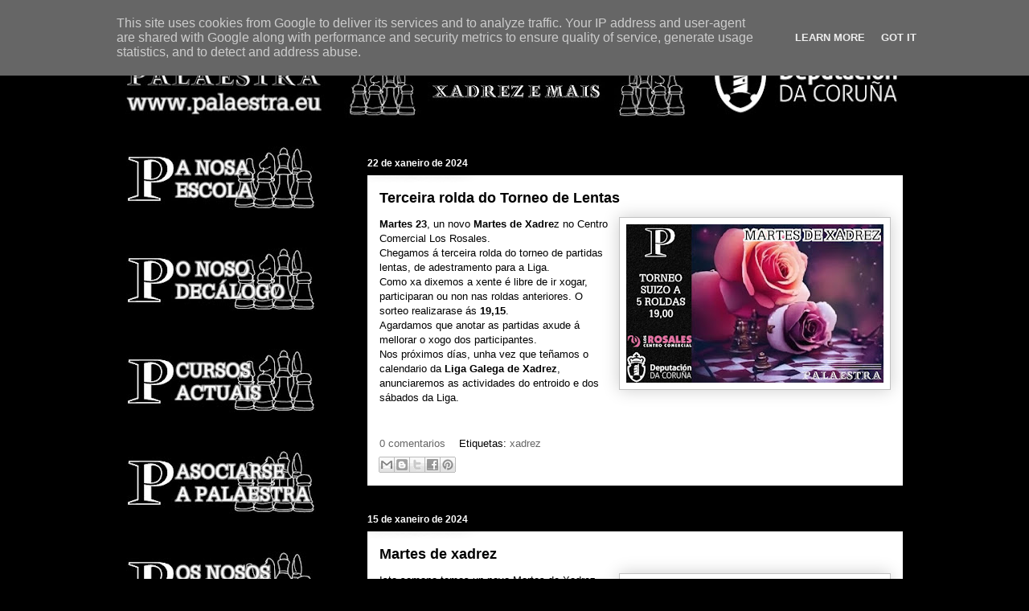

--- FILE ---
content_type: text/html; charset=UTF-8
request_url: https://www.palaestra.eu/b/stats?style=BLACK_TRANSPARENT&timeRange=ALL_TIME&token=APq4FmD92a_0fpp8K9beivfWFRO0RzziLMwwLIgUVLQzr7DnpPuLCoEGmhtb3uFY1ygk2xUCdNaDb3f0z_wCmFRBjrTKXU-BFQ
body_size: 41
content:
{"total":114195,"sparklineOptions":{"backgroundColor":{"fillOpacity":0.1,"fill":"#000000"},"series":[{"areaOpacity":0.3,"color":"#202020"}]},"sparklineData":[[0,29],[1,57],[2,42],[3,59],[4,33],[5,18],[6,23],[7,16],[8,98],[9,22],[10,27],[11,67],[12,46],[13,31],[14,23],[15,27],[16,19],[17,29],[18,43],[19,22],[20,22],[21,24],[22,26],[23,30],[24,55],[25,27],[26,57],[27,86],[28,28],[29,3]],"nextTickMs":450000}